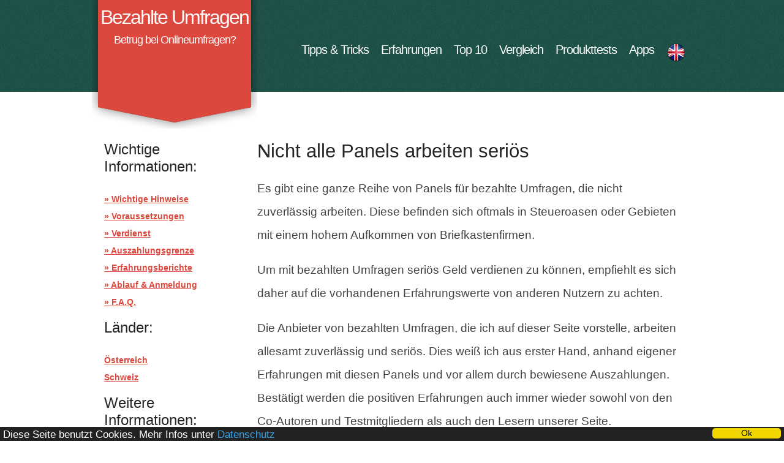

--- FILE ---
content_type: text/html; charset=UTF-8
request_url: https://www.bezahlte--umfragen.de/umfragen-serioes/
body_size: 9779
content:
<!DOCTYPE html PUBLIC "-//W3C//DTD XHTML 1.0 Transitional//EN" "https://www.w3.org/TR/xhtml1/DTD/xhtml1-transitional.dtd">
<html xmlns="https://www.w3.org/1999/xhtml">
<!--
Design by Free CSS Templates
https://www.freecsstemplates.org
Released for free under a Creative Commons Attribution 2.5 License

Name       : InWild 
Description: A two-column, fixed-width design with dark color scheme.
Version    : 1.0
Released   : 20120520

-->
<head>

<meta http-equiv="content-type" content="text/html; charset=utf-8" />
<meta name="keywords" content="seriöse umfragen, meinungsumfragen seriös, bezahlte umfragen seriös, betrug, onlineumfragen geld, geld verdienen umfragen" />
<meta name="description" content="Ist die Teilnahme an bezahlten Umfragen eine seriöse Möglichkeit um durch Befragungen bzw. Meinungsumfragen Geld zu verdienen? Ich bin der Sache auf den Grund gegangen und habe viele Umfragepanels einem Test unterzogen" />

<title>Sind bezahlte Umfragen seriös oder handelt es sich um Betrug?</title>

<link href="../poll.css" rel="stylesheet" type="text/css" media="screen" />

<meta name="viewport" content="width=device-width, initial-scale=1"/>
<link rel="stylesheet" href="/marktforschung/bezahlteumfragen-app-mobileready.css"/>
<link rel="stylesheet" href="/marktforschung/surveynavigation.css"/>
<link rel="icon" type="image/png"  href="/images/surveyfavicon.png" /></head>
<body>

<div id="header" class="container">
	<div id="logo">
		<h1><a href="https://www.bezahlte--umfragen.de">Bezahlte Umfragen </a></h1>
		<p>Betrug bei Onlineumfragen?</p>
	</div>
	<div id="menu">
		<ul id="nav">
			<li><a href="../../tipps/">Tipps &amp; Tricks</a></li>
			<li><a href="../../erfahrungen/">Erfahrungen</a></li>
			<li><a href="../../bestenliste/">Top 10</a></li>
			<li><a href="../../umfragenvergleich/">Vergleich</a></li>
			<li><a href="../../produkttester/">Produkttests</a></li>
			<li><a href="../../apps-geld-verdienen/">Apps</a></li>
			<li><a id="changelanguage" href="#" onclick="window.location = window.location.href.replace('bezahlte--umfragen.de/', 'bezahlte--umfragen.de/en/')"><img src="https://www.bezahlte--umfragen.de/images/english.png" alt="Change to english language version" /></a></li>
		</ul>
	</div>
</div>


<div id="onlineumfragen-content">

<div id="umfragen">
		<div id="content">

<ins><h2>Nicht alle Panels arbeiten seriös</h2></ins>

<p>Es gibt eine ganze Reihe von Panels für bezahlte Umfragen, die nicht zuverlässig arbeiten. Diese befinden sich oftmals in Steueroasen oder Gebieten mit einem hohem Aufkommen von Briefkastenfirmen.</p>

<p>Um mit bezahlten Umfragen seriös Geld verdienen zu können, empfiehlt es sich daher auf die vorhandenen Erfahrungswerte von anderen Nutzern zu achten.</p>

<p>Die Anbieter von bezahlten Umfragen, die ich auf dieser Seite vorstelle, arbeiten allesamt zuverlässig und seriös. Dies weiß ich aus erster Hand, anhand eigener Erfahrungen mit diesen Panels und vor allem durch bewiesene Auszahlungen. Bestätigt werden die positiven Erfahrungen auch immer wieder sowohl von den Co-Autoren und Testmitgliedern als auch den Lesern unserer Seite.</p>

<p><b>Von Betrug kann bei den von uns vorgestellten Marktforschern also gewiß keine Rede sein.</b></br></br>
Welche Meinungsforscher aus meiner und der Erfahrung unserer Autoren und Leser vertrauenswürdig sind, könnt ihr am Ende der Seite oder direkt über den Link zu unserer <a href="https://www.bezahlte--umfragen.de/bestenliste/#top10umfragen">Top 10 - Bestenliste</a> herausfinden.</p>

<p><b>Weitere Informationen</b></br>
Woran erkennt man vertrauenswürdige Onlinepanels?
Warnsignale
</p>

<h3>Welche Warnsignale gibt es bei nicht vertrauenswürdigen Panels?</h3>
<ol>
<li><b>Falsche Versprechungen</b>: Unrealistisch hohe Vergütungen pro Umfrage sind ein eindeutiges Warnsignal. Mehr als 5€ pro Umfrage sind die absolute Ausnahme. Es werden jedoch nicht nur falsche Versprechungen gemacht, was die Höhe der Bezahlung betrifft. Auch die Anzahl verfügbarer Umfragen wird oft zu hoch angegeben.</li>


<li><b>Unternehmenssitz und Impressum</b>: Ein konformes Panel besitzt in aller Regel ein gültiges Impressum aus dem der Firmensitz, die Inhaber und weitere rechtliche Bestimmungen hervorgehen. Als sichere Herkunftsländer gelten in der Regel europäische Länder, insbesondere der D-A-CH Region. Auch die meisten Panels aus den USA gelten als anerkannt. Letztere haben aber oftmals laxere Datenschutzbestimmungen als die europäischen Unternehmen. Dies gilt es zu beachten. Bei einem Unternehmenssitz in Steueroasen oder Inselstaaten sollte man erhöhte Vorsicht walten lassen und sich in jedem Fall genauer informieren. Insbesondere in Ländern mit einem hohem Anteil von Briefkastenfirmen muss man mit einer erhöhten Anzahl von schwarzen Schafen rechnen, die womöglich kein Geld auszahlen und in betrügerischer Absicht handeln. Der Großteil der deutschen und europäischen Marktforscher arbeitet erwiesenermaßen jedoch authentisch.

<ins><h2>Woran erkenne ich die Seriösität der Anbieter von Meinungsumfragen</h2></ins>

Ein seriöses Panel für bezahlte Umfragen muss eine Reihe von Kriterien erfüllen, um überhaupt als vertrauenswürdig zu gelten. Hier sind einige wichtige Merkmale, die ein Panel bieten sollte, um als seriös angesehen zu werden:</br></br>

<ol>
<li><b>Beständigkeit</b>: Rechtschaffende Marktforscher können oftmals ein langjähriges Bestehen am Markt vorweisen. Nahezu alle von uns vorgestellten Panels haben seit vielen Jahren Bestand am deutschen, europäischen oder dem amerikanischen Markt. Zu Ihren Kunden zählen namhafte Unternehmen, die bei den Panels Studien in Auftrag geben für eine valide Datenerhebung große Summen an die Marktforscher bezahlen. Ein pflichtbewußtes Panel geht mit diesen Einnahmen sorgsam um und verteilt einen großen Teil davon an die Panelmitglieder, also die Teilnehmer der bezahlten Umfragen. So schließt sich für alle Beteiligten ein Wertschöpfungskreis.</li>
</br></br>
Verantwortungsvolle Marktforscher sind sich der Wichtigkeit ihrer Teilnehmer bewusst. Ohne deren ehrliche Antworten können sie ihren Auftraggebern keine validen Daten präsentieren. Der Verlust von guten Mitgliedern ist für diese Unternehmen also geschäftsschädigend. Aus diesem Grund ist es im ureigenen Interesse des Unternehmens, sowohl die Umfrageteilnehmer (Panelisten) als auch die Initiatoren der Studien zufrieden zu stellen.
</br></br>
Man erkennt reliable Marktforscher deshalb u.a. auch daran, dass Auszahlungen pünktlich und rechtskonform erfolgen. Dazu werden in der Regel anerkannte Zahlungsdienstleister wie Paypal oder das Bankensystem (in Form von Überweisungen) genutzt. Es ist wichtig, den Panels gegenüber wahre Angaben zu machen was die eigene Identität betrifft. Seriöse Panels müssen nämlich Ihre eigenen Ein- und Ausgaben verbuchen und versteuern. Sie sind also dem Land oder dem Staat aus dem heraus sie operieren, Rechenschaftspflichtig.
</br></br>
<strong>>Offizielle Zahlungsmittel und Auszahlungsoptionen</strong>
Gebräuchliche Auszahlungswege bei den Anbietern von bezahlten Umfragen sind: Die Überweisung auf ein Bankkonto, die Auszahlung über <a href="https://www.paypal.com">Paypal</a>, <a href="https://www.neteller.com">Neteller</a>. Diese offiziellen Zahlungswege haben sich als probat erwiesen und bewährt. Das Vorhandensein dieser probaten Zahlungsmittel kann ein wichtiges Kriterium bei der Beurteilung eines Marktforschers sein.
</br></br>
Zudem hat man häufig auch die Wahl zwischen Bargeld oder Geschenkgutscheinen, sogenannten Gift-Cards. Einige Panels bieten darüber hinaus auch Waren- und Sachprämien an, die an eine physikalische Adresse verschickt werden. Auch aus diesem Grund, muss man eine valide Adresse angeben und sollte sich keineswegs mit einer Scheinidentität bei den Panels anmelden. Am Ende schadet man sich als Nutzer nur selbst damit.
</br></br>
Transparente Registrierung: Das Panel sollte einen einfachen und verständlichen Registrierungsprozess haben. Es sollte nachweislich keine versteckten Gebühren oder Kosten geben, um Mitglied zu werden. Kein ehrliches Panel erhebt irgendeine Art von Gebühr für die Teilnahme oder Aufnahme einer Mitgliedschaft.
</br></br>
Datenschutz und Sicherheit: Das Panel sollte strenge Datenschutzrichtlinien haben und sicherstellen, dass persönliche Informationen der Teilnehmer geschützt werden. Es ist wichtig, dass die Daten nicht an Dritte weitergegeben oder für andere Zwecke verwendet werden, ohne die Zustimmung der Teilnehmer.
</br></br>
Vertrauenswürdige Auszahlungen: Ein seriöses Panel sollte klare Informationen über die Auszahlungsrichtlinien haben. Die Teilnehmer sollten wissen, wie und wann sie für ihre Teilnahme an Umfragen bezahlt werden. Es ist auch wichtig sicherzustellen, dass die Auszahlungen zuverlässig und pünktlich erfolgen.
</br></br>
Vielfalt der Umfragen: Ein gutes Panel sollte eine Vielzahl von Umfragen aus verschiedenen Bereichen und Themen anbieten. Dadurch haben die Teilnehmer die Möglichkeit, an Umfragen teilzunehmen, die ihren Interessen entsprechen.
</br></br>
Keine Gebühren: Ein seriöses Panel verlangt in der Regel keine Gebühren von den Teilnehmern, um an Umfragen teilnehmen zu können. Die Teilnahme an Umfragen sollte kostenlos sein.
</br></br>
Positive Bewertungen und Erfahrungen: Es ist ratsam, nach Bewertungen und Erfahrungen anderer Teilnehmer zu suchen, um die Glaubwürdigkeit eines Panels zu überprüfen. Wenn viele positive Bewertungen und Erfahrungen vorhanden sind, ist es wahrscheinlicher, dass das Panel seriös ist.
</br></br>
Kundensupport: Ein gutes Panel sollte einen effizienten Kundensupport bieten, der bei Fragen oder Problemen zur Verfügung steht. Die Teilnehmer sollten in der Lage sein, Unterstützung zu erhalten, wenn sie diese benötigen.
</br></br>
Es ist wichtig zu beachten, dass selbst wenn ein Panel diese Kriterien erfüllt, die Bezahlung für Umfragen in der Regel nicht hoch ist. Es handelt sich oft um eine zusätzliche Möglichkeit, etwas Geld zu verdienen, aber keine Methode, um ein stabiles Einkommen zu erzielen.


<p>Als erstes sollte man darauf achten das einem nicht zuviel versprochen wird. Kein Umfrageunternehmen wird euch 50 Euro für die Teilnahme an einer Befragung bezahlen. Das ist unseriös und hat nichts mit der Realität zu tun. Realistisch sind Beträge zwischen 0,5€ und 6€ pro Umfrage. Die Bezahlung pro Umfrage richtet sich insbesondere nach der Zeit, die zur Beantwortung der jeweiligen Meinungsumfrage benötigt wird.<br/><br/>

Ein weiterer Punkt auf den man achten sollte ist der Sitz des Unternehmens. Die meisten europäischen und deutschen Marktforscher handeln entsprechend der geltenden Gesetze und Datenschutzbestimmungen von Deutschland bzw. der EU-Richtlinien im Bereich Datenschutz. Bei Offshore Unternehmen oder Firmen aus Asien und Übersee muss man bedeutend mehr aufpassen.<br/><br/>

Damit ihr bei der Wahl des passenden Anbieters von Paid Surveys (engl. für bezahlte Umfragen) nicht auf die Nase fallt, orientiert ihr euch am besten anhand unserer Erfahrungen mit den Anbietern aus der Top 10 liste für Onlineumfragen (siehe unten) auswählen.</p>


<p>Diese Panels für Meinungsumfragen sind seriös und geeignet zum Geld verdienen:</p>

<div style="overflow-x:auto;">﻿
<a id="diebestenonlinepanels"> </a>
<table id="online-access-panels" summary="Die Bestenliste der Onlinepanels für bezahlte Umfragen was das Geld verdienen mit Meinungsumfragen anbelangt" border="0" cellpadding="2" cellspacing="2" width="100%">
<tbody><tr class="paidsurvey">
<th scope="col">Platz</th>
<th scope="col">Link</th>
<th scope="col">Umfrage / €</th>
<th scope="col">Umfragen / Monat</th>
<th scope="col">Testbericht</th>
</tr>



<tr>
<td>1.</td>
<td><a href="https://www.bezahlte--umfragen.de/links/toluna.php" title="https://www.toluna.com" target="_blank">Toluna.com</a></td>
<td>~ 3 Euro</td>
<td>Viele</td>
<td><a href="https://www.bezahlte--umfragen.de/erfahrungsberichte/meine-erfahrung-mit-toluna-geld-verdienen-serioes.php">Erfahrungen</a></td>
</tr>

<tr>
<td>2.</td>
<td><a href="https://www.bezahlte--umfragen.de/links/lifepoints.php" title="https://www.lifepointspanel.com" target="_blank">Lifepointspanel.com</a></td>
<td>~ 5 Euro</td>
<td>Viele</td>
<td><a href="https://www.bezahlte--umfragen.de/erfahrungsberichte/betrug-oder-gut-meine-erfahrung-mit-dem-lifepoints-panel-serioes.php">Erfahrungen</a></td>
</tr>

<tr>
<td>3.</td>
<td><a href="https://www.bezahlte--umfragen.de/links/swagbucks.php" title="https://www.swagbucks.com" target="_blank">Swagbucks.com</a></td>
<td>~ 4 Euro</td>
<td>Viele</td>
<td><a href="https://www.bezahlte--umfragen.de/erfahrungsberichte/bewertung-von-swagbucks-meine-erfahrungen.php">Erfahrungen</a></td>
</tr>

<tr>
<td>4.</td>
<td><a href="https://www.bezahlte--umfragen.de/links/consumeropinion.php" title="https://www.consumer-opinion.de" target="_blank" rel="nofollow">Consumer-Opinion.de</a></td>
<td>~ 6 Euro</td>
<td>Mittel</td>
<td><a href="https://www.bezahlte--umfragen.de/erfahrungsberichte/serioes-consumer-opinion-erfahrungen-im-test-consumeropinion.php">Erfahrungen</a></td>
</tr>

<tr>
<td>5.</td>
<td><a href="https://www.bezahlte--umfragen.de/links/casadoe.php" title="https://www.casa-doe.com" target="_blank" rel="nofollow">Casa-Doe.com</a></td>
<td>~ 1,5 Euro</td>
<td>Viele</td>
<td><a href="https://www.bezahlte--umfragen.de/erfahrungsberichte/erfahrungen-mit-casa-doe-serioes-oder-nicht.php">Erfahrungen</a></td>
</tr>

<tr>
<td>6.</td>
<td><a href="https://www.bezahlte--umfragen.de/links/ipsos.php" title="https://www.i-say.com" target="_blank">I-Say.com</a></td>
<td>~ 3 Euro</td>
<td>Mittel</td>
<td><a href="https://www.bezahlte--umfragen.de/erfahrungsberichte/testbericht-isay-serioes-ipsos-umfragen-erfahrungswerte.php">Erfahrungen</a></td>
</tr>

<tr>
<td>7.</td>
<td><a href="https://www.bezahlte--umfragen.de/links/myiyo.php" title="https://www.myiyo.com" target="_blank">Myiyo.com</a></td>
<td>~ 2,5 Euro</td>
<td>Mittel</td>
<td><a href="https://www.bezahlte--umfragen.de/erfahrungsberichte/myiyo-erfahrungsbericht-nutzer-review-myiyo.com.php">Erfahrungen</a></td>
</tr>


<tr>
<td>8.</td>
<td><a href="https://www.bezahlte--umfragen.de/links/surveoo.php" title="https://www.surveoo.com" target="_blank" rel="nofollow">Surveoo.com</a></td>
<td>~ 4 Euro</td>
<td>Mittel</td>
<td><a href="https://www.bezahlte--umfragen.de/erfahrungsberichte/surveoo.php">Erfahrungen</a></td>
</tr>

<tr>
<td>9.</td>
<td><a href="https://www.bezahlte--umfragen.de/links/yougov.php" title="https://www.yougov.com" target="_blank">Yougov.com</a></td>
<td>~ 3,5 Euro</td>
<td>Viele</td>
<td>in Arbeit</td>
</tr>

<tr>
<td>10.</td>
<td><a href="https://www.bezahlte--umfragen.de/links/entscheiderclub.php" title="https://www.entscheiderclub.de" target="_blank">Entscheiderclub.de</a></td>
<td>~ 4 Euro</td>
<td>Mittel</td>
<td><a href="https://www.bezahlte--umfragen.de/erfahrungsberichte/entscheiderclub-erfahrungen-geld-verdienen-oder-betrug.php">Erfahrungen</a></td>
</tr>




<tr>
<td>11.</td>
<td><a href="https://www.bezahlte--umfragen.de/links/meinungsort.php" title="https://www.meinungsort.de" target="_blank" rel="nofollow">Meinungsort.de</a></td>
<td>~ 6 Euro</td>
<td>Mittel</td>
<td><a href="https://www.bezahlte--umfragen.de/erfahrungsberichte/meine-meinung-zu-meinungsort-erfahrungen-im-testbericht.php">Erfahrungen</a></td>
</tr>

<tr>
<td>12.</td>
<td><a href="https://www.bezahlte--umfragen.de/links/loopsterpanel.php" title="https://www.loopsterpanel.com" target="_blank" rel="nofollow">Loopsterpanel.com</a></td>
<td>~ 5 Euro</td>
<td>Viele</td>
<td>in Arbeit</td>
</tr>





<tr>
<td></td>
<td></td>
<td></td>
<td></td>
<td>&nbsp;</td>
</tr>

<tr>
<td></td>
<td><strong>Erneute</strong></td>
<td><strong>Prüfung</strong></td>
<td><strong>Testphase</strong></td>
<td></td>
</tr>



<tr>
<td>13.</td>
<td><a href="https://www.bezahlte--umfragen.de/erfahrungsberichte/ist-meinungsstudie.de-serioes-oder-betrug-erfahrungen-mit-meinungsstudie.php" title="https://www.meinungsstudie.de" target="_blank" rel="nofollow">Meinungsstudie.de</a></td>
<td>~ 6 Euro</td>
<td>2023</td>
<td><a href="https://www.bezahlte--umfragen.de/erfahrungsberichte/ist-meinungsstudie.de-serioes-oder-betrug-erfahrungen-mit-meinungsstudie.php">Erfahrungen</a></td>
</tr>



<tr>
<td>14.</td>
<td><a href="https://www.bezahlte--umfragen.de/erfahrungsberichte/erfahrungen-mafo-de-serioes-testbericht.php" title="https://www.mafo.de" target="_blank">Mafo.de</a></td>
<td>~ 6 Euro</td>
<td>2023</td>
<td><a href="https://www.bezahlte--umfragen.de/erfahrungsberichte/erfahrungen-mafo-de-serioes-testbericht.php">Erfahrungen</a></td>
</tr>

<tr>
<td>15.</td>
<td><a href="https://www.bezahlte--umfragen.de/erfahrungsberichte/serioes-geld-verdienen-bei-norstatpanel-moeglich-erfahrungen-mit-umfragen.php" title="https://www.norstatpanel.com" target="_blank" rel="nofollow">Norstatpanel.com</a></td>
<td>~ 3 Euro</td>
<td>2023</td>
<td><a href="https://www.bezahlte--umfragen.de/erfahrungsberichte/serioes-geld-verdienen-bei-norstatpanel-moeglich-erfahrungen-mit-umfragen.php">Erfahrungen</a></td>
</tr>

<tr>
<td>16.</td>
<td><a href="https://www.bezahlte--umfragen.de/erfahrungsberichte/ist-keypanel-serioes-erfahrungen-mit-keypanel-im-test-bericht.php" title="https://www.keypanel.de" target="_blank">Keypanel</a></td>
<td>~ 4 Euro</td>
<td>2023</td>
<td><a href="https://www.bezahlte--umfragen.de/erfahrungsberichte/ist-keypanel-serioes-erfahrungen-mit-keypanel-im-test-bericht.php">Erfahrungen</a></td>
</tr>

<tr>
<td>17.</td>
<td><a href="https://www.bezahlte--umfragen.de/erfahrungsberichte/erfahrung-refero-serioes-mit-umfragen-geld-verdienen.php" title="https://www.refero.de" target="_blank">Refero</a></td>
<td>~ 6 Euro</td>
<td>2023</td>
<td><a href="https://www.bezahlte--umfragen.de/erfahrungsberichte/erfahrung-refero-serioes-mit-umfragen-geld-verdienen.php">Erfahrungen</a></td>
</tr>


<tr>
<td></td>
<td></td>
<td></td>
<td></td>
<td>&nbsp;</td>
</tr>

<tr>
<td></td>
<td><strong>Ausgeschiedene</strong></td>
<td><strong>Panels &#8595;</strong></td>
<td><strong>Grund</strong></td>
<td></td>
</tr>


<tr>
<td>18.</td>
<td><a href="https://www.bezahlte--umfragen.de/erfahrungsberichte/test-bei-gratispoints-an-umfragen-teilnehmen-und-geld-verdienen.php" title="https://www.gratispoints.com" target="_blank">Gratispoints</a></td>
<td>~ 3 Euro</td>
<td>unseri&ouml;s</td>
<td><a href="https://www.bezahlte--umfragen.de/erfahrungsberichte/test-bei-gratispoints-an-umfragen-teilnehmen-und-geld-verdienen.php">Erfahrungen</a></td>
</tr>


<tr>
<td>19.</td>
<td><a href="https://www.bezahlte--umfragen.de/erfahrungsberichte/serioes-euroclix-erfahrungen-geld-mit-umfragen.php" title="https://www.euroclix.de" target="_blank">Euroclix</a></td>
<td>~ 6 Euro</td>
<td>Anmeldestop</td>
<td><a href="https://www.bezahlte--umfragen.de/erfahrungsberichte/serioes-euroclix-erfahrungen-geld-mit-umfragen.php">Erfahrungen</a></td>
</tr>

<tr>
<td>20.</td>
<td><a href="https://www.bezahlte--umfragen.de/erfahrungsberichte/unsere-erfahrungen-mit-globaltestmarket-serioes-oder-betrug.php" title="https://www.globaltestmarket.com" target="_blank">Global Test Market</a></td>
<td>~ 6 Euro</td>
<td>Umfirmierung</td>
<td><a href="https://www.bezahlte--umfragen.de/erfahrungsberichte/unsere-erfahrungen-mit-globaltestmarket-serioes-oder-betrug.php">Erfahrungen</a></td>
</tr>

<tr>
<td>21.</td>
<td><a href="https://www.bezahlte--umfragen.de/erfahrungsberichte/test-ist-mysurvey.com-serioes-meine-erfahrung-mit-mysurvey-erfahrungsbericht.php" target="_blank">MySurvey</a></td>
<td>~ 4 Euro</td>
<td>Umfirmierung</td>
<td><a href="https://www.bezahlte--umfragen.de/erfahrungsberichte/test-ist-mysurvey.com-serioes-meine-erfahrung-mit-mysurvey-erfahrungsbericht.php">Erfahrungen</a></td>
</tr>


</tbody></table>

<br />
<small>Angegeben: Maximal erreichter Verdienst pro Umfrage und "durchschnittliche" Anzahl von Umfragen pro Monat (Wert ist Profilabhängig).</small><br /><br />

<a href="https://bezahlte--umfragen.de/umfragenvergleich/">Ausführlicher Umfragenvergleich</a>
    
<br /><br />
</div>




		</div>
		


﻿<div id="paid-survey">
<h3>Wichtige Informationen:</h3>
<p style="font-weight:bold;">
<a href="../../tipps/">&raquo; Wichtige Hinweise</a><br />
<a href="../../voraussetzungen/">&raquo; Voraussetzungen</a><br />
<a href="../../verdienstmoeglichkeiten/">&raquo; Verdienst</a><br />
<a href="../../auszahlungsgrenze/">&raquo; Auszahlungsgrenze</a><br />
<a href="../../erfahrungsberichte/">&raquo; Erfahrungsberichte</a><br />
<a href="../../ablauf/">&raquo; Ablauf &amp; Anmeldung</a><br />
<a href="../../faq/">&raquo; F.A.Q.</a>
</p>

<h3>Länder:</h3>
<p style="font-weight:bold;">
<a href="../../oesterreich/">Österreich</a><br />
<a href="../../schweiz/">Schweiz</a>
</p>

<h3>Weitere Informationen:</h3>
<p>
<a href="../../steuern/">&raquo; Steuern zahlen?</a><br />
<a href="../../umfragen-serioes/">&raquo; Umfragen seriös?</a><br />
<a href="../../tipps/">&raquo; Verhaltenstipps</a><br />
</p>

<h3>Umfragen für</h3>
<p style="font-weight:bold;">
<a href="../../fuer-schueler-und-schuelerinnen/">Schüler &amp; Kinder</a>
</p>

<p>&nbsp;</p>

<h3>Updates:</h3>
<p>
17.07.2025<br />
<a href="../../bestenliste/">Top 10 Update</a><br />
17.07.2025<br />
<a href="../../erfahrungsberichte/testbericht-isay-serioes-ipsos-umfragen-erfahrungswerte.php">Testbericht I-Say</a><br />
29.06.2025<br />
<a href="../../erfahrungsberichte/entscheiderclub-erfahrungen-geld-verdienen-oder-betrug.php">Entscheiderclub</a><br />
01.06.2025<br />
<a href="../../erfahrungsberichte/bewertung-von-swagbucks-meine-erfahrungen.php">Testbericht Swagbucks</a><br />
05.01.2025<br />
<a href="../../erfahrungsberichte/">Erfahrungsberichte</a><br />
23.11.2024<br />
<a href="../../erfahrungsberichte/erfahrungen-mit-freecash-im-test-legit-oder-scam.php">Testbericht Freecash.com</a><br />
23.11.2024<br />
<a href="../../erfahrungsberichte/empfohlen.de-getestet-erfahrungen-meines-tests.php">Testbericht Empfohlen.de</a><br />
20.11.2024<br />
<a href="../../apps-geld-verdienen/">Apps zum Geld verdienen</a><br />
09.11.2024<br />
<a href="../../produkttester">Produkttester werden</a><br />
29.08.2024<br />
<a href="../../oesterreich/">Umfragen Österreich</a><br />
02.07.2024<br />
<a href="../../erfahrungsberichte/surveoo.php">Testbericht Surveoo</a><br />
02.07.2024<br />
<a href="../../erfahrungsberichte/erfahrungen-mit-casa-doe-serioes-oder-nicht.php">Testbericht Casa Doe</a><br />
02.07.2024<br />
<a href="../../erfahrungsberichte/betrug-oder-gut-meine-erfahrung-mit-dem-lifepoints-panel-serioes.php">Lifepoints</a><br />
02.07.2024<br />
<a href="../../steuern/">Steuern</a><br />
02.07.2024<br />
<a href="../../mindestalter/">Mindestalter</a><br />
01.07.2024<br />
<a href="../../erfahrungsberichte/meine-erfahrung-mit-toluna-geld-verdienen-serioes.php">Toluna</a><br />
05.06.2024<br />
<a href="../../erfahrungsberichte/talkonlinepanel-vertrauenswuerdig-oder-abzockerbude-der-test.php">Testbericht Talk Online</a><br />
01.06.2024<br />
<a href="../../artikelserien/artikelserie-erfahrungen-mit-bezahlten-umfragen.php">Artikelserie Markus</a><br />
18.05.2024<br />
<a href="../../erfahrungsberichte/univox-erfahrungen-mit-univox-community-im-test.php">Testbericht Univox</a><br />
06.05.2024<br />
<a href="../../erfahrungsberichte/hiving-erfahrungsbericht.php">Testbericht Hiving</a><br />
02.05.2024<br />
<a href="../../erfahrungsberichte/myiyo-erfahrungsbericht-nutzer-review-myiyo.com.php">Myiyo</a><br />
28.04.2024<br />
<a href="../../erfahrungen/">Erfahrungen mit Umfragen</a><br />
12.04.2024<br />
<a href="../../erfahrungsberichte/erfahrungen-mit-nicequest-das-onlinepanel-nicequest-by-gfk-im-test.php">Nicequest</a><br />
07.04.2024<br />
<a href="../../erfahrungsberichte/meinungswelt-erfahrung-lohnen-sich-die-bezahlten-umfragen.php">Meinungswelt</a><br />
31.03.2024<br />
<a href="../../monatseinkommen/">Monatseinkommen</a><br />





</p>

<h3>Bestenliste:</h3>
<p>
<a href="../../erfahrungsberichte/meine-erfahrung-mit-toluna-geld-verdienen-serioes.php" target="_blank">&raquo; 1. Toluna</a><br />
<a href="../../erfahrungsberichte/betrug-oder-gut-meine-erfahrung-mit-dem-lifepoints-panel-serioes.php" target="_blank">&raquo; 2. Lifepoints</a><br />
<a href="../../erfahrungsberichte/bewertung-von-swagbucks-meine-erfahrungen.php" target="_blank">&raquo; 3. Swagbucks</a><br />
<a href="../../bestenliste/" target="_blank">Komplette Bestenliste</a><br />
</p>


<h3>Change language:</h3>
<p>
<a href="../../en/">&raquo; English Version</a>
</p>

</div>
</div>
</div>



<div style="margin: 0 auto; text-align:center; max-width:600px;">
Letztes Update am: 02.07.2024 
<br><br>

<h4>Kurznachrichten aus der Marktforschungsbranche:</h4>


<p><strong>30.08.2025</strong> - Kantar wirbt Branchenexperte Michael Zimmer ab. Der ehemalige Mitarbeiter von Ipsos wird mit seiner Expertise im Bereich Konsumenteneinblicke, Datenstrategien und der digitalen Transformation das Unternehmen Kantar in seinen Marktforschungsbestreben unterstützen. Kantar betreibt u.a. das <a href="https://www.bezahlte--umfragen.de/erfahrungsberichte/betrug-oder-gut-meine-erfahrung-mit-dem-lifepoints-panel-serioes.php">LifePoints Panel</a>.</p>

<p><strong>17.07.2025</strong> - Es kam etwas Bewegung in unsere Liste der besten Anbieter. I-Say von Ipsos ist von Platz 7 auf Platz 6 erklommen und MyIyo ist jetzt auf Platz 7 unserer Bewertung. Auch Yougov und der Entscheiderclub haben die Plätze getauscht, aufgrund der Entwicklungen im ersten Halbjahr 2025.</p>

<p><strong>07.05.2025</strong> - Der Arbeitskreis Deutscher Markt- und Sozialforschungsinstitute e. V. feiert <a href="https://www.adm-ev.de/2025/05/09/qualitaet-kompetenz-und-verantwortung-adm-mitgliederversammlung-mit-zukunftsweisenden-impulsen/">1-jähriges Bestehen seines Nachhaltigkeitskodex</a>. Viele Mitglieder des Verbandes aus dem Bereich der Marktforschung setzen bereits Impulse bei der Nutzung erneuerbarer Energien sowie von Diversitäts- und Barrierefreiheitsprogrammen. „Die Mitgliederversammlung hat erneut gezeigt, dass der ADM die Zukunft der Markt- und Sozialforschung aktiv gestaltet[...] so der Vorstandsvorsitzende des rbeitskreis Deutscher Markt- und Sozialforschungsinstitute.</p>

<p><strong>24.04.2025</strong> - Das französische Marktforschungsunternehmen Ipsos konnte im ersten <a href="https://www.ipsos.com/sites/default/files/ct/newsroom/documents/2025-04/Ipsos_Q1%202025-%20EN%20-%20170425%20-%20FINAL.pdf">Quartal 2025</a> weiterhin wachsen und verbucht mit einem Gesamtumsatz von 568,5 Millionen Euro 2,0 Prozent nominelles Wachstum.</p>

<p><strong>05.01.2024</strong> - Ipsos hat Ende vergangenen Jahres die Erlaubnis erhalten, sich infas einzuverleiben. Im Janur hält Ipsos nun 96,6 Prozent der Anteile der infas Holding AG. Damit ist Ipsos zu dem u.a. das <a href="https://www.bezahlte--umfragen.de/erfahrungsberichte/testbericht-isay-serioes-ipsos-umfragen-erfahrungswerte.php">I-Say Panel</a> gehört nochmals gewachsen und firmiert in Deutschland künftig unter dem neuen Firmennamen Ipsos infas.</p>

<p><strong>19.12.2024</strong> - Bilendi & Respondi übernehmen das <a href="https://www.netquest.com/en/panel">Netquest Panel</a> mit über 1,5 Millionen weltweiten Mitgliedern. Netquest hat unter anderem auch Nicequest ins Leben gerufen, das in einer Fusion mit GfK aufging.</p>

<p><strong>24.10.2024</strong> - Cint erholt sich langsam: Cint hat heute seinen Report für das <a rel="nofollow" href="https://investors.cint.com/en/press/invitation-presentation-cints-report-third-quarter-2024-2271948">dritte Quartal</a> veröffentlicht. Das Unternehmen Cint, das für viele Anbieter von bezahlten Umfragen die Struktur bereitstellt, konnte ein leichtes Umsatzplus erzielen. Während die Panelanbieter auf die neue Software umgestiegen sind, musste CINT mit einem Rückgang der Einkünfte im ersten Halbjahr klarkommen. Die Erholung davon werten Experten als ein gutes Zeichen.</p>

<p><strong>25.10.2024</strong> - Das französische Marktfoschungsunternehmen Ipsos, das auch das <a href="//www.bezahlte--umfragen.de/erfahrungsberichte/testbericht-isay-serioes-ipsos-umfragen-erfahrungswerte.php">Ipsos-I-say Panel</a> betreibt erzielte im dritten Quartal 2024 591 Millionen Euro an Umsatz. Die Märkte in Deutschland und Italien gehören weiterhin zu den wichtigsten für Ipsos.</p>

<p><strong>28.09.2024</strong> - Bilendi &amp; respondi halten weiter an Ihrem Konzept hochwertiger Konsumentenpanels fest. Die Panelisten und Panelistinnen werden von unternehmensinternen internen Teams betreut, so will man auch die Teilnehmer von bezahlten Umfragen bei <a rel="nofollow" href="https://mingle.respondi.de/about-us">respondi's mingle</a> Plattform sich binden. Das Konzept könnte aufgehen, kamen in der Vergangenheit doch immer wieder Klagen seitens der Panelisten gegenüber verschiedenen Panelbetreibern auf, was den Support und den Umgang mit den Mitglieder anbelangt.</p>

<p><strong>11.09.2024</strong> -  Der jährliche Esomar Kongress geht am heutigen <a rel="nofollow" href="https://www.esomar-congress.com/wednesday">Mittwoch</a> zu Ende und zeigte mit seinem Veranstaltungsprogramm ganz klar wo der diesjährige Schwerpunkt lag. Fast alle Vorträge behandelten das Thema künstliche Intelligenz in der Marktforschung.</p>

<p><strong>03.07.2024</strong> - GfK Studie enthüllt: Luxemburger haben laut Umfrage am meisten Geld für Ausgaben im Einzelhandel übrig. Mit 12.067€ führen die Menschen aus dem Benelux Land die Kaufkraftskala an, dicht gefolgt von der Schweiz mit 11.617€. Deutsche haben durchschnittlich nur 6667€ Ihrer Einkünfte und Nebeneinkünfte übrig für derartige Käufe.
</p>

<p><strong>13.03.2024</strong> - Bettina Saffer und Edvin Babic ins Ipsos Führungsteam berufen. Das Marktforschungsinstitut Ipsos hat kürzlich die Mitarbeiter <a href="https://www.ipsos.com/de-de/ipsos-setzt-auf-wachstum-bettina-saffer-und-edvin-babic-verstarken-fuhrungsteam">Edvin Babic und Bettina Staffer</a> ins Führungsteam geholt. Saffer übernimmt die Führung des Brand Cluster Leads übernommen und Babic agiert als neuer Abteilungsleiter der Bereiche Qualitative Forschung und User Experience.
</p>







</div>

﻿<div id="meinungsumfragenfooter">
	<p>Design by <a href="https://www.freecsstemplates.org/" rel="nofollow">freecsstemplates.org</a> - Inhalte &copy; 2011-2026 bezahlte--umfragen.de - <a rel="nofollow" href="http://www.bezahlte--umfragen.de/info/">Datenschutz &amp; Impressum</a>.</p>
</div>

<script type="text/javascript" src="/marktforschung/modernizr.min.js"></script>
<script type="text/javascript" src="/marktforschung/jquery.min.js"></script>
<script type="text/javascript" src="/marktforschung/jquery.slicknav.js"></script>

<script type="text/javascript">
$(document).ready(function(){
    $('#nav').slicknav();
});
</script>

<script type="text/javascript" src="/cookieconsent.js"></script>


<script type="text/javascript">
var sc_project=9049462;
var sc_invisible=1;
var sc_security="6f70a889";
</script>
<script type="text/javascript" src="https://www.statcounter.com/counter/counter.js"
async></script>
<noscript><div class="statcounter"><img class="statcounter" src="https://c.statcounter.com/9049462/0/6f70a889/1/" alt="website statistics" /></div></noscript>

</body>
</html>


--- FILE ---
content_type: text/css
request_url: https://www.bezahlte--umfragen.de/poll.css
body_size: 1824
content:
#logo h1,#splash p{letter-spacing:-2px}#splash span,a{color:#DC483E}#onlineumfragen-content,#search-text{background:#FFF}#logo a,#search-submit{border:none;color:#000}#logo p,#menu a{letter-spacing:-1px;color:#FFF;text-align:center}#logo a,#menu a{text-decoration:none}#logo,#logo h1 a,#logo p,#logo p a,#menu a{color:#FFF}body,h1,h2,h3{margin:0;font-family:Abel,sans-serif;padding:0; padding-bottom: 0.2em;}#logo h1,#logo p,#menu a,#splash p{text-align:center}@media only screen and (max-device-width:480px){#onlineumfragen-content,#umfragen{width:100%}#header,#header.container,#meinungsforschung,#meinungsumfragenfooter,#paid-survey,#poptrox,#splash{display:none}#paid-survey{float:none}body{background:#FFF}#umfragen{margin:0;padding:0}#content{float:left;}}#gallery li,#logo,#menu li{float:left}#content,#menu,#menu ul,#search{float:right}@media only screen and (max-device-width:680px){#paid-survey{float:left;width:170px;display:none}}body{background:url(images/bezahlte-umfragen-wrap.png) repeat-x #FFF;font-size:16px;color:#414141}h1,h2,h3{font-weight:400;color:#262626}h1{font-size:1.7em}h2{padding-bottom:15px;font-size:1.6em}h3{padding-bottom:15px;font-size:1.5em}ol,p,ul{margin-top:10px;line-height:200%}.container{width:1000px;margin:0 auto}#header{width:980px;height:210px;margin:0 auto 20px;padding:0 20px}#logo{width:270px;height:210px;margin:0;padding:0;background:url(images/umfragen-bg.png) left top no-repeat}#logo h1{padding:10px 0 0;font-size:16px}#logo h1 a{font-size:32px}#logo p{margin:0;padding:0;font-size:18px}#logo a{background:0 0}#splash{width:960px;margin:0 auto}#splash p{line-height:1;font-size:50px;color:#68645D}#splash span{font-size:70px}#search{width:280px;height:60px;padding:20px 0 0}#search form{height:41px;margin:0;padding:10px 0 0 20px}#search fieldset{margin:0;padding:0;border:none}#search-text{width:170px;padding:6px 5px 2px;border:1px solid #E7EBED;text-transform:lowercase;font:400 11px Arial,Helvetica,sans-serif;color:#5D781D}#search-submit{width:50px;height:22px;background:#B9B9B9}#menu{width:710px;height:20px;margin:0 auto;padding:70px 0 0}#menu ul{margin:0;padding:0;list-style:none;line-height:normal}#menu a{display:block;height:20px;margin:0;padding:0 10px;font-size:20px;font-weight:400}#menu .current_page_item a,#menu a:hover{text-decoration:underline}#umfragen{overflow-x:auto;overflow-y:hidden;width:940px;margin:0 auto;padding:0 0 50px}#content{width:690px; line-height:180%; font-size:1.2em}#paid-survey{float:left;width:170px}#paid-survey p{font-size:14px;line-height:200%}#poptrox{width:680px;margin:0 auto}#gallery{overflow:hidden;margin:0;padding:0;list-style:none}#gallery li{margin:0;padding:10px;width:30%;}#gallery img{border:1px solid #D9D9D9;padding:3px;width:100%}.poptrox_popup{position:relative;padding:1em 1em 3em;background:#fff}.poptrox_popup .loader{display:block;margin:55px 0 0;text-indent:-9999em;background:url(loader.gif) top center no-repeat}.poptrox_popup .caption{position:absolute;bottom:1em;left:1em}.poptrox_popup .closer{position:absolute;bottom:1em;right:1em}#meinungsumfragenfooter{overflow:hidden;height:100px;background-color: #1E5148}#meinungsumfragenfooter p{margin:0;padding:40px 0 0;text-align:center;font-size:16px;color:#45776E}#meinungsumfragenfooter a{text-decoration:none}.paidsurvey{background-color:#dc483e;color:#FFF}

a[href^="http://www.bezahlte--umfragen.de/links/"]:before,
a[href^="https://www.bezahlte--umfragen.de/links/"]:before{
    content: "♦" 
}

ul li {margin: 0 0 12px 0;}



.hinweis {
    border-width: 3px;
    border-style: solid;
    margin-top: 0px;
    margin-bottom: 20px;
    padding: 20px;
    border-radius: 25px;
    border-color: #F00 !important;
}



.divide {
  position: relative;
  border-bottom: 2px solid;
}

div[class*='divider-1-'] { padding-top:10px; background: #fff; }

div[class*='divider-2-'] { padding-left: 5px; padding-top: 2px; background: #98dfbc; position: relative; border-bottom: 2px solid; z-index: 1; }

.circle-border {
  width: 60px;
  height: 62px;
  border-radius: 50%;
  bottom: -32px;
  position: absolute;
  margin: 0 auto;
  left: 0;
  right: 0;
  border: 2px solid;
  z-index: 0;
}
.circle {
  width: 60px;
  height: 60px;
  background: #98dfbc;
  border-radius: 50%;
  bottom: -30px;;
  position: absolute;
  margin: 0 auto;
  left: 0;
  right: 0;
  text-align: center;
  font-size: 30px;
  line-height: 60px;
  z-index: 2;
}


.table {
  margin: 0 0 40px 0;
  width: 100%;
  box-shadow: 0 1px 3px rgba(0, 0, 0, 0.2);
  display: table;
}
@media screen and (max-width: 580px) {
  .table {
    display: block;
    overflow-x:scroll;
  }
}

.row {
  display: table-row;
  background: #f6f6f6;
}
.row:nth-of-type(odd) {
  background: #e9e9e9;
}
.row.header {
  font-weight: 900;
  color: #ffffff;
  background: #ea6153;
}
.row.green {
  background: #27ae60;
}
.row.blue {
  background: #2980b9;
}
@media screen and (max-width: 580px) {
  .row {
    padding: 14px 0 7px;
    display: block;
  }
  .row.header {
    padding: 0;
    height: 6px;
  }
  .row.header .cell {
    display: none;
  }
  .row .cell {
    margin-bottom: 10px;
  }
  .row .cell:before {
    margin-bottom: 3px;
    content: attr(data-title);
    min-width: 98px;
    font-size: 10px;
    line-height: 10px;
    font-weight: bold;
    text-transform: uppercase;
    color: #969696;
    display: block;
  }
}

.cell {
  padding: 6px 12px;
  display: table-cell;
}
@media screen and (max-width: 580px) {
  .cell {
    padding: 2px 16px;
    display: block;
  }
}



  .rate{
        color:green;
        cursor:pointer;
    }
    .rate:hover{
        color:gold;
    }
    .rate-item{
        float:left;
        cursor:pointer;
        margin:0px 0px 0px 0px;
	font-size: 1.2em;
    }
    .rate-item:hover ~ .rate-item {
        color: green;
    }

img.alignleft {
float: left;
padding:10px;}

img.alignright {
float: right;
padding:10px;}

@media screen and (max-width: 580px) {

#online-access-panels 
td, th {font-size: 0.8em;}
img {
max-width: 100%;
height: auto;}

 }

img {max-width:100%;}


--- FILE ---
content_type: text/css
request_url: https://www.bezahlte--umfragen.de/marktforschung/bezahlteumfragen-app-mobileready.css
body_size: 313
content:
.slicknav_menu{display:none}ins{text-decoration:none}@media screen and (max-width:759px){#splash p{line-height: normal;}.js #nav{display:none}.js .slicknav_menu{display:block}}@media only screen and (max-width:759px){#logo h1,#logo p{text-align:left}#header,#logo h1,#menu,#umfragen{padding:0}#gallery li,#header{margin:1%;width:31%}#menu{width:100%}#paid-survey,#poptrox,#splash{width:100%;display:block}#gallery img{border:none;width:100%;padding:0;height:auto}#content,#umfragen{width:100%}.img_responsive{width:100%;height:auto}.scroll{display:block;overflow-x:scroll}#meinungsumfragenfooter{height:auto;padding:10px 0;display:block}#header.container{display:block;height:auto}#logo{background:0 0;width:75%;position:absolute;top:8px;height:auto;left:10px}#logo h1 a{font-size:26px}#logo p{font-size:16px}#onlineumfragen-content{width:90%;padding:5%}#meinungsforschung{display:block}#splash p{font-size:30px}#splash span{font-size:45px;color:#DC483E;width:100%;float:left}#gallery li{float:left;padding:5px 0}#meinungsumfragenfooter p{padding:5%}}@media only screen and (min-width:760px) and (max-width:1050px){#header.container,#meinungsforschung,#paid-survey,#poptrox,#splash,.scroll{display:block}#header{width:100%;margin:0;padding:0}#menu{width:470px}#poptrox,#splash{width:100%}#gallery img{border:none;width:100%;padding:0;height:auto}#menu a{font-size:19px;padding:0 10px}#umfragen{width:100%;padding:0}#content{width:70%}#paid-survey{width:30%}.img_responsive{width:100%;height:auto}.scroll{overflow-x:scroll}#meinungsumfragenfooter{height:auto;padding:10px 0;display:block}#onlineumfragen-content{width:90%;padding:5%}#splash p{font-size:30px}#splash span{font-size:45px;color:#DC483E;width:100%;float:left}#gallery li{float:left;margin:1%;padding:0;width:31.3333%}#meinungsumfragenfooter p{padding:5%}}


--- FILE ---
content_type: text/css
request_url: https://www.bezahlte--umfragen.de/dark-bottom.css
body_size: 638
content:
.cc_banner-wrapper{
	z-index:9001;
	position:relative
}

.cc_container .cc_btn{
	cursor:pointer;
	text-align:center;
	font-size:0.6em;
	transition:font-size 200ms;
	line-height:1em
}

.cc_container .cc_message{
	font-size:0.6em;
	transition:font-size 200ms;
	margin:0;
	padding:0;
	line-height:1.5em
}

.cc_container .cc_logo{
	display:none;
	text-indent:-1000px;
	overflow:hidden;
	width:100px;
	height:22px;
	background-size:cover;
	opacity:0.9;
	transition:opacity 200ms
}

.cc_container .cc_logo:hover,.cc_container .cc_logo:active{
	opacity:1
}

@media screen and (min-width: 500px){
	.cc_container .cc_btn{
		font-size:0.8em
	}

	.cc_container .cc_message{
		font-size:0.8em
	}

}

@media screen and (min-width: 768px){
	.cc_container .cc_btn{
		font-size:1em
	}

	.cc_container .cc_message{
		font-size:1em;
		line-height:1em
	}

}

@media screen and (min-width: 992px){
	.cc_container .cc_message{
		font-size:1em
	}

}

@media print{
	.cc_banner-wrapper,.cc_container{
		display:none
	}

}

.cc_container{
	position:fixed;
	left:0;
	right:0;
	bottom:0;
	overflow:hidden;
	padding:0px
}

.cc_container .cc_btn{
	padding:5px 8px;
	background-color:#f1d600;
	cursor:pointer;
	transition:font-size 200ms;
	text-align:center;
	font-size:0.6em;
	display:block;
	width:33%;
	margin-left:10px;
	float:right;
	max-width:100px
}

.cc_container .cc_message{
	transition:font-size 200ms;
	font-size:0.6em;
	display:block
}

@media screen and (min-width: 500px){
	.cc_container{
		padding:2px 5px 2px
	}
	.cc_container .cc_btn{
		font-size:0.8em
		padding:2px 6px
	}

	.cc_container .cc_message{
		margin-top:2px;
		font-size:0.8em
	}

}

@media screen and (min-width: 768px){
	.cc_container{
		padding:2px 5px 2px
	}

	.cc_container .cc_btn{
		font-size:0.8em;
		padding:2px 6px
	}

	.cc_container .cc_message{
		font-size:1em
	}

}

@media screen and (min-width: 992px){
	.cc_container .cc_message{
		font-size:1em
	}

}

.cc_container{
	background:#222;
	color:#fff;
	font-size:17px;
	font-family:"Helvetica Neue Light", "HelveticaNeue-Light", "Helvetica Neue", Calibri, Helvetica, Arial;
	box-sizing:border-box
}

.cc_container ::-moz-selection{
	background:#ff5e99;
	color:#fff;
	text-shadow:none
}

.cc_container .cc_btn,.cc_container .cc_btn:visited{
	color:#000;
	background-color:#f1d600;
	transition:background 200ms ease-in-out,color 200ms ease-in-out,box-shadow 200ms ease-in-out;
	-webkit-transition:background 200ms ease-in-out,color 200ms ease-in-out,box-shadow 200ms ease-in-out;
	border-radius:5px;
	-webkit-border-radius:5px
}

.cc_container .cc_btn:hover,.cc_container .cc_btn:active{
	background-color:#fff;
	color:#000
}

.cc_container a,.cc_container a:visited{
	text-decoration:none;
	color:#31a8f0;
	transition:200ms color
}

.cc_container a:hover,.cc_container a:active{
	color:#b2f7ff
}

@-webkit-keyframes slideUp{
	0%{
		-webkit-transform:translateY(66px);
		transform:translateY(66px)
	}

	100%{
		-webkit-transform:translateY(0);
		transform:translateY(0)
	}

}

@keyframes slideUp{
	0%{
		-webkit-transform:translateY(66px);
		-ms-transform:translateY(66px);
		transform:translateY(66px)
	}

	100%{
		-webkit-transform:translateY(0);
		-ms-transform:translateY(0);
		transform:translateY(0)
	}

}

.cc_container,.cc_message,.cc_btn{
	animation-duration:0.8s;
	-webkit-animation-duration:0.8s;
	-moz-animation-duration:0.8s;
	-o-animation-duration:0.8s;
	-webkit-animation-name:slideUp;
	animation-name:slideUp
}
